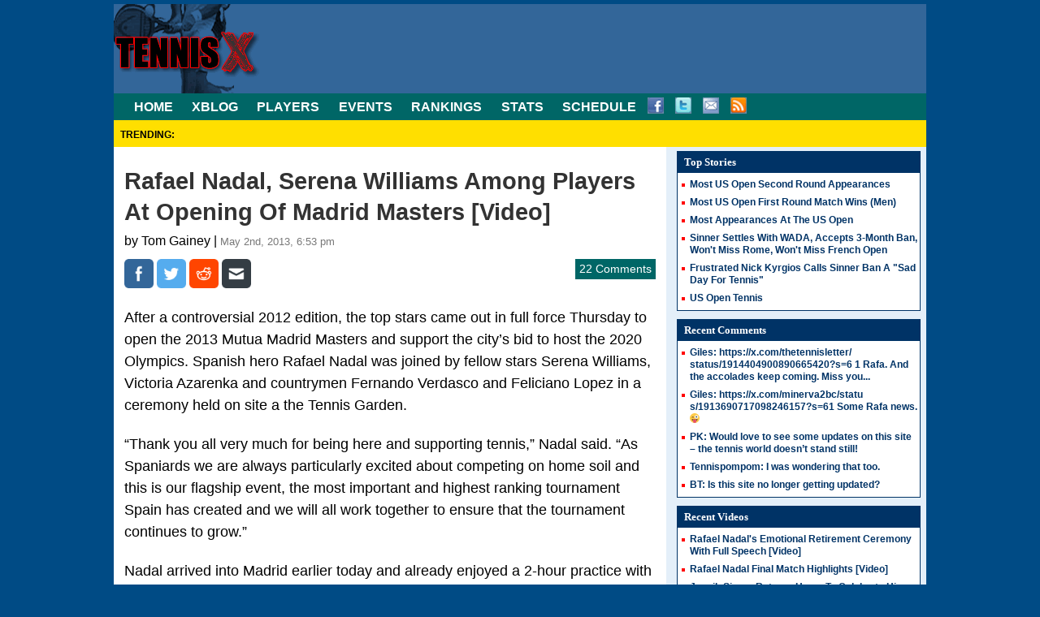

--- FILE ---
content_type: text/html; charset=UTF-8
request_url: https://www.tennis-x.com/xblog/2013-05-02/12269.php
body_size: 20046
content:
<!DOCTYPE html>
<html lang="en">
<head>
<title>Rafael Nadal, Serena Williams Among Players At Opening Of Madrid Masters [Video]</title>

<meta name="viewport" content="width=device-width, initial-scale=1.0">
<meta charset="utf-8" />
<meta name="description" content="Rafael Nadal and Serena Williams were on hand for the opening of the 2013 Madrid Masters. ">
<meta name="keywords" content="Rafael Nadal, Serena Williams Among Players At Opening Of Madrid Masters [Video]">
<meta name="author" content="Tennis-X.com">
<meta name="generator" content="WordPress 5.0.22" /> <!-- leave this for stats -->

<meta property="og:locale" content="en_US" />
<meta property="og:type" content="article" />
<meta property="og:title" content="Rafael Nadal, Serena Williams Among Players At Opening Of Madrid Masters [Video]" />
<meta property="og:description" content="Rafael Nadal and Serena Williams were on hand for the opening of the 2013 Madrid Masters." >
<meta property="og:url" content="https://www.tennis-x.com/xblog/2013-05-02/12269.php" >
<meta property="og:site_name" content="Tennis X News" >
<meta name="twitter:card" content="summary">
<meta name="twitter:creator" content="@tennisx">
<meta name="twitter:url" content="https://www.tennis-x.com/xblog/2013-05-02/12269.php">
<meta name="twitter:title" content="Rafael Nadal, Serena Williams Among Players At Opening Of Madrid Masters [Video]">
<meta name="twitter:description" content="Rafael Nadal and Serena Williams were on hand for the opening of the 2013 Madrid Masters.">
<meta name="twitter:image" content="https://www.tennis-x.com/images/xlogo16mob.gif" >
<meta property="twitter:site" content="@tennisx" > 
 

<link rel="alternate" type="application/rss+xml" title="RSS 2.0" href="https://www.tennis-x.com/xblog/feed" />
<link rel="alternate" type="text/xml" title="RSS .92" href="https://www.tennis-x.com/xblog/feed/rss" />
<link rel="alternate" type="application/atom+xml" title="Atom 0.3" href="https://www.tennis-x.com/xblog/feed/atom" />
<link rel="pingback" href="https://www.tennis-x.com/xblog/xmlrpc.php" />



<link rel='dns-prefetch' href='//s.w.org' />
<link rel="alternate" type="application/rss+xml" title="The Dysfunctional Tennis Blog &raquo; Rafael Nadal, Serena Williams Among Players At Opening Of Madrid Masters [Video] Comments Feed" href="https://www.tennis-x.com/xblog/2013-05-02/12269.php/feed" />
		<script type="text/javascript">
			window._wpemojiSettings = {"baseUrl":"https:\/\/s.w.org\/images\/core\/emoji\/11\/72x72\/","ext":".png","svgUrl":"https:\/\/s.w.org\/images\/core\/emoji\/11\/svg\/","svgExt":".svg","source":{"concatemoji":"https:\/\/www.tennis-x.com\/xblog\/wp-includes\/js\/wp-emoji-release.min.js?ver=5.0.22"}};
			!function(e,a,t){var n,r,o,i=a.createElement("canvas"),p=i.getContext&&i.getContext("2d");function s(e,t){var a=String.fromCharCode;p.clearRect(0,0,i.width,i.height),p.fillText(a.apply(this,e),0,0);e=i.toDataURL();return p.clearRect(0,0,i.width,i.height),p.fillText(a.apply(this,t),0,0),e===i.toDataURL()}function c(e){var t=a.createElement("script");t.src=e,t.defer=t.type="text/javascript",a.getElementsByTagName("head")[0].appendChild(t)}for(o=Array("flag","emoji"),t.supports={everything:!0,everythingExceptFlag:!0},r=0;r<o.length;r++)t.supports[o[r]]=function(e){if(!p||!p.fillText)return!1;switch(p.textBaseline="top",p.font="600 32px Arial",e){case"flag":return s([55356,56826,55356,56819],[55356,56826,8203,55356,56819])?!1:!s([55356,57332,56128,56423,56128,56418,56128,56421,56128,56430,56128,56423,56128,56447],[55356,57332,8203,56128,56423,8203,56128,56418,8203,56128,56421,8203,56128,56430,8203,56128,56423,8203,56128,56447]);case"emoji":return!s([55358,56760,9792,65039],[55358,56760,8203,9792,65039])}return!1}(o[r]),t.supports.everything=t.supports.everything&&t.supports[o[r]],"flag"!==o[r]&&(t.supports.everythingExceptFlag=t.supports.everythingExceptFlag&&t.supports[o[r]]);t.supports.everythingExceptFlag=t.supports.everythingExceptFlag&&!t.supports.flag,t.DOMReady=!1,t.readyCallback=function(){t.DOMReady=!0},t.supports.everything||(n=function(){t.readyCallback()},a.addEventListener?(a.addEventListener("DOMContentLoaded",n,!1),e.addEventListener("load",n,!1)):(e.attachEvent("onload",n),a.attachEvent("onreadystatechange",function(){"complete"===a.readyState&&t.readyCallback()})),(n=t.source||{}).concatemoji?c(n.concatemoji):n.wpemoji&&n.twemoji&&(c(n.twemoji),c(n.wpemoji)))}(window,document,window._wpemojiSettings);
		</script>
		<style type="text/css">
img.wp-smiley,
img.emoji {
	display: inline !important;
	border: none !important;
	box-shadow: none !important;
	height: 1em !important;
	width: 1em !important;
	margin: 0 .07em !important;
	vertical-align: -0.1em !important;
	background: none !important;
	padding: 0 !important;
}
</style>
<link rel='stylesheet' id='wp-block-library-css'  href='https://www.tennis-x.com/xblog/wp-includes/css/dist/block-library/style.min.css?ver=5.0.22' type='text/css' media='all' />
<link rel='https://api.w.org/' href='https://www.tennis-x.com/xblog/wp-json/' />
<link rel="EditURI" type="application/rsd+xml" title="RSD" href="https://www.tennis-x.com/xblog/xmlrpc.php?rsd" />
<link rel="wlwmanifest" type="application/wlwmanifest+xml" href="https://www.tennis-x.com/xblog/wp-includes/wlwmanifest.xml" /> 
<link rel='prev' title='Grigor Dimitrov: I Want People To Stop Comparing Me To Roger Federer [Video]' href='https://www.tennis-x.com/xblog/2013-05-02/12266.php' />
<link rel='next' title='ATP CEO Brad Drewett Has Passed Away' href='https://www.tennis-x.com/xblog/2013-05-03/12271.php' />
<meta name="generator" content="WordPress 5.0.22" />
<link rel="canonical" href="https://www.tennis-x.com/xblog/2013-05-02/12269.php" />
<link rel='shortlink' href='https://www.tennis-x.com/xblog/?p=12269' />
<link rel="alternate" type="application/json+oembed" href="https://www.tennis-x.com/xblog/wp-json/oembed/1.0/embed?url=https%3A%2F%2Fwww.tennis-x.com%2Fxblog%2F2013-05-02%2F12269.php" />
<link rel="alternate" type="text/xml+oembed" href="https://www.tennis-x.com/xblog/wp-json/oembed/1.0/embed?url=https%3A%2F%2Fwww.tennis-x.com%2Fxblog%2F2013-05-02%2F12269.php&#038;format=xml" />

<!-- Schema & Structured Data For WP v1.13 - -->
<script type="application/ld+json" class="saswp-schema-markup-output">
[{"@context":"https://schema.org/","@type":"NewsArticle","@id":"https://www.tennis-x.com/xblog/2013-05-02/12269.php#newsarticle","url":"https://www.tennis-x.com/xblog/2013-05-02/12269.php","headline":"Rafael Nadal, Serena Williams Among Players At Opening Of Madrid Masters [Video]","mainEntityOfPage":"https://www.tennis-x.com/xblog/2013-05-02/12269.php","datePublished":"2013-05-02T18:53:45+00:00","dateModified":"2013-05-02T18:53:45+00:00","description":"Rafael Nadal and Serena Williams were on hand for the opening of the 2013 Madrid Masters.","articleSection":"Madrid","articleBody":{"_edit_last":["1"],"_edit_lock":["1367535610:1"]},"keywords":"Rafael Nadal, Serena Williams, ","name":"Rafael Nadal, Serena Williams Among Players At Opening Of Madrid Masters [Video]","thumbnailUrl":"","wordCount":"173","timeRequired":"PT46S","mainEntity":{"@type":"WebPage","@id":"https://www.tennis-x.com/xblog/2013-05-02/12269.php"},"author":{"@type":"Person","name":"Tom Gainey","url":"https://www.tennis-x.com/xblog/author/tgainey","sameAs":["http://www.tennis-x.com"],"image":{"@type":"ImageObject","url":"https://secure.gravatar.com/avatar/2da09ff2ce2373720a3340d05d5a71b7?s=96&d=mm&r=g","height":96,"width":96}},"editor":{"@type":"Person","name":"Tom Gainey","url":"https://www.tennis-x.com/xblog/author/tgainey","sameAs":["http://www.tennis-x.com"],"image":{"@type":"ImageObject","url":"https://secure.gravatar.com/avatar/2da09ff2ce2373720a3340d05d5a71b7?s=96&d=mm&r=g","height":96,"width":96}},"publisher":{"@type":"Organization","name":"Tennis-X","url":"https://www.tennis-x.com/xblog"}}]
</script>


<meta name='robots' content='max-image-preview:large, max-snippet:-1, max-video-preview:-1' />
<link rel="stylesheet" href="https://www.tennis-x.com/styles/txnewmob.css?v=124" type="text/css">
</head>
<body>
<div id="container">
<!-- header -->
<header id="newheader">
  <div id="txlogo"><a href="https://www.tennis-x.com" class="logooutline"
><img src="https://www.tennis-x.com/images/xlogo16mob.gif" alt="Xtreme Tennis News" class="newlogoclass"></a></div>
  <div id="toppagead14">
   <script ><!--
	e9 = new Object();
    e9.size = "728x90";
//--></script>
<script  src="//tags.expo9.exponential.com/tags/ExtremeTennisNews/ROS/tags.js"></script>
  </div>
</header>
<!-- Navigation -->
<nav >
  <ul class="navbar">
    <li><a href="https://www.tennis-x.com"  title="Tennis News at Tennis-X.com" >HOME</a></li>
    <li><a href="https://www.tennis-x.com/xblog/"  >XBLOG</a></li>
    <li><a href="https://www.tennis-x.com/players.php"  title="Player Information" >PLAYERS</a></li>
    <li><a href="https://www.tennis-x.com/events.php" title="Event Information">EVENTS</a></li>
    <li><a href="https://www.tennis-x.com/rankings.php"  title="Tennis Rankings" >RANKINGS</a></li>
    <li><a href="https://www.tennis-x.com/data.php" title="Tennis Stats Data" >STATS</a></li>
    <li><a href="https://www.tennis-x.com/schedule.php"  title="Schedule" >SCHEDULE</a></li>
    <li class="sociallist">
      <ul id="xsocial">
        <li><a href="https://www.facebook.com/tennisx" id="nfb"></a></li>
        <li><a href="https://twitter.com/tennisx" id="ntw"></a></li>
        <li><a href="https://feedburner.google.com/fb/a/mailverify?uri=tennisx&loc=en_US" id="nemail"></a></li>
        <li><a href="https://feeds.feedburner.com/tennisx" id="nrss"></a></li>
      </ul>
    </li>
  </ul>
</nav>
<div id='trendsbar'><ul id='trendslist'><li id='firsttrend' style='padding-right:5px'>TRENDING:</li></ul></div>  <!-- Main Content area -->
  <div class="middlebg">

  <div id="maincontent">
   

<div id="content" class="narrowcolumn">
		
	
	
	

	<div class="post" id="post-12269">

		<h1 id="blogposttitle">Rafael Nadal, Serena Williams Among Players At Opening Of Madrid Masters [Video]</h1>
		
		<div class="thepostauthor">by Tom Gainey  | <span class="thepostdate">May 2nd, 2013, 6:53 pm</span></div>
		
		<ul class="bsocial">
 
 			<li><a href="https://www.facebook.com/sharer/sharer.php?u=https://www.tennis-x.com/xblog/2013-05-02/12269.php&t=Rafael%20Nadal%2C%20Serena%20Williams%20Among%20Players%20At%20Opening%20Of%20Madrid%20Masters%20%5BVideo%5D  " target="_blank"><img src="https://www.tennis-x.com/images/social/flat_squared_facebook.png" ></a></li>
 
			 <li><a 
  href="https://twitter.com/intent/tweet?url=%0Ahttps://www.tennis-x.com/xblog/2013-05-02/12269.php&via=tennisx&text=Rafael%20Nadal%2C%20Serena%20Williams%20Among%20Players%20At%20Opening%20Of%20Madrid%20Masters%20%5BVideo%5D"  target="_blank"><img src="https://www.tennis-x.com/images/social/flat_squared_twitter.png" ></a></li>
  
 			<li><a href="https://www.reddit.com/submit?title=Rafael%20Nadal%2C%20Serena%20Williams%20Among%20Players%20At%20Opening%20Of%20Madrid%20Masters%20%5BVideo%5D&url=https://www.tennis-x.com/xblog/2013-05-02/12269.php"  target="_blank"  ><img src="https://www.tennis-x.com/images/social/flat_squared_reddit.png"></a></li>
			
			
			<li><a href="mailto:?subject=Tennis%20News&amp;body=I%20wanted%20to%20share%20this%20from%20Tennis-X.com:%0D%0Ahttps://www.tennis-x.com/xblog/2013-05-02/12269.php"   target="_blank" ><img src="https://www.tennis-x.com/images/social/flat_squared_email.png"></a></li>
			
			




<li class="hcommentnumber">22 Comments</li></ul>
	
		<div class="entrytext">
			<p>After a controversial 2012 edition, the top stars came out in full force Thursday to open the 2013 Mutua Madrid Masters and support the city&#8217;s bid to host the 2020 Olympics. Spanish hero Rafael Nadal was joined by fellow stars Serena Williams, Victoria Azarenka and countrymen Fernando Verdasco and Feliciano Lopez in a ceremony held on site a the Tennis Garden.</p>
<p>&#8220;Thank you all very much for being here and supporting tennis,&#8221; Nadal said. &#8220;As Spaniards we are always particularly excited about competing on home soil and this is our flagship event, the most important and highest ranking tournament Spain has created and we will all work together to ensure that the tournament continues to grow.&#8221;</p>
<p>Nadal arrived into Madrid earlier today and already enjoyed a 2-hour practice with Kevin Anderson on the new red clay &#8211; changed from blue. Rafa has twice won the title but lost last year to <a href="http://www.tennis-x.com/xblog/2012-05-10/9512.php">Verdasco on the slick blue dirt</a>.</p><div class='code-block code-block-1' style='margin: 8px 0; clear: both;'>
<script async src="https://pagead2.googlesyndication.com/pagead/js/adsbygoogle.js?client=ca-pub-0831061926577484"
     crossorigin="anonymous"></script>
<ins class="adsbygoogle"
     style="display:block; text-align:center;"
     data-ad-layout="in-article"
     data-ad-format="fluid"
     data-ad-client="ca-pub-0831061926577484"
     data-ad-slot="2582975230"></ins>
<script>
     (adsbygoogle = window.adsbygoogle || []).push({});
</script><br></div>

<p>The men/women event begins this weekend. The draws will be released on Friday.</p>
<p><iframe width="420" height="315" src="http://www.youtube.com/embed/05-dAqEYmF0" frameborder="0" allowfullscreen></iframe></p>
<!-- AI CONTENT END 1 -->
	        <br>
			
			<strong>You Might Like:</strong><br><a href="https://www.tennis-x.com/xblog/2013-05-03/12276.php" rel="bookmark" title="Permanent Link: Serena Williams Leads Insanely Tough Field at WTA Madrid">Serena Williams Leads Insanely Tough Field at WTA Madrid</a><br><a href="https://www.tennis-x.com/xblog/2016-04-06/22489.php" rel="bookmark" title="Permanent Link: Serena Williams Gives Lesson On How To Twerk [Video]">Serena Williams Gives Lesson On How To Twerk [Video]</a><br><a href="https://www.tennis-x.com/xblog/2018-05-03/28220.php" rel="bookmark" title="Permanent Link: Two-Time Winner Serena Williams Withdraws From Madrid">Two-Time Winner Serena Williams Withdraws From Madrid</a><br><a href="https://www.tennis-x.com/xblog/2014-09-23/17148.php" rel="bookmark" title="Permanent Link: Serena Williams Hospitalized After Retiring With A Viral Illness In Wuhan [Video]">Serena Williams Hospitalized After Retiring With A Viral Illness In Wuhan [Video]</a><br><a href="https://www.tennis-x.com/xblog/2024-05-16/37820.php" rel="bookmark" title="Permanent Link: Swiatek Beats Gauff, Sabalenka Stops Collins, Rivalry Resumes In Rome Masters Final">Swiatek Beats Gauff, Sabalenka Stops Collins, Rivalry Resumes In Rome Masters Final</a><br><br>
			
			<div class="newpostmetadata">
				Read more stories about: <a href="https://www.tennis-x.com/xblog/category/madrid" rel="category tag">Madrid</a><br /> 		
							</div>
			
				<div class="binfobox">
				<div class="fline">Don't miss any tennis action, stay connected with Tennis-X</div>
				
				<div class="formblog">
					<div class="sbuttons">
						 <div class="fb-like" data-href="https://www.facebook.com/tennisx" data-width="100" data-layout="button_count" data-show-faces="false" data-send="false"></div><br />
						 <a href="https://twitter.com/tennisx" class="twitter-follow-button" data-show-count="true" data-lang="en">Follow @tennisx</a>
<script>!function(d,s,id){var js,fjs=d.getElementsByTagName(s)[0];if(!d.getElementById(id)){js=d.createElement(s);js.id=id;js.src="//platform.twitter.com/widgets.js";fjs.parentNode.insertBefore(js,fjs);}}(document,"script","twitter-wjs");</script>
					</div>
					
					<div class="bmailer">
<form style="border:0px;padding:3px;" action="https://feedburner.google.com/fb/a/mailverify" method="post" target="popupwindow" onsubmit="window.open('https://feedburner.google.com/fb/a/mailverify?uri=tennisx', 'popupwindow', 'scrollbars=yes,width=550,height=520');return true">
  <strong>Get the FREE TX daily newsletter</strong>
<input type="text" value="Enter your email" name="email" id="email"
 onblur="if (this.value == '') {this.value = 'Enter your email';}"
 onfocus="if (this.value == 'Enter your email address') {this.value = '';}" style="width:130px;padding:3px;"/>
<input type="hidden" value="tennisx" name="uri"/><input type="hidden" name="loc" value="en_US"/><input type="submit" value="Subscribe Now" style="padding-left:10px;" /></form>
					</div>
				</div>
			</div>
			
			<div class="navigation">
	<br /><span class="alignleft">&laquo; <a href="https://www.tennis-x.com/xblog/2013-05-02/12266.php" rel="prev">Previous Post</a></span>
	<span class="alignright"><a href="https://www.tennis-x.com/xblog/2013-05-03/12271.php" rel="next">Next Post</a> &raquo;</span>
	<br /></div>
		</div>
	</div>

	
<!-- You can start editing here. -->


	<br /><div class="thecommenttitle">22 Comments for Rafael Nadal, Serena Williams Among Players At Opening Of Madrid Masters [Video]</div> 
	
<div class="entrytext">


	
		<div class="regularcomment" id="comment-446710">
			<br /><strong>Wog boy </strong>Says:
				

						<p></p>
			<p>@0:22<br />
 Look at the way Serena looks at Raonic, hmmm;)</p>
         	<p class="postmetadata"><a href="#comment-446710" title=""> May 2nd, 2013 at 7:09 pm</a></p>
		</div>

	 


	
		<div class="regularcomment" id="comment-446714">
			<br /><strong>jeff </strong>Says:
				

						<p></p>
			<p>Awww Serena, you&#8217;re looking hot n sexy ;)</p>
         	<p class="postmetadata"><a href="#comment-446714" title=""> May 2nd, 2013 at 7:23 pm</a></p>
		</div>

	 


	
		<div class="regularcomment" id="comment-446716">
			<br /><strong>Wog boy </strong>Says:
				

						<p></p>
			<p>^^ Agree</p>
         	<p class="postmetadata"><a href="#comment-446716" title=""> May 2nd, 2013 at 7:40 pm</a></p>
		</div>

	 


	
		<div class="regularcomment" id="comment-446745">
			<br /><strong>Michael </strong>Says:
				

						<p></p>
			<p>Nadal seems happy with Madrid and the reason may be that it is not Blue Clay.</p>
         	<p class="postmetadata"><a href="#comment-446745" title=""> May 3rd, 2013 at 1:17 am</a></p>
		</div>

	 


	
		<div class="regularcomment" id="comment-446771">
			<br /><strong>Humble Rafa </strong>Says:
				

						<p></p>
			<p>Look at the way Serena looks at Raonic, hmmm;)<br />
&#8212;<br />
Hmm. She is thinking I need to put him on list. #1123.  My mail man is #1012.</p>
         	<p class="postmetadata"><a href="#comment-446771" title=""> May 3rd, 2013 at 3:36 am</a></p>
		</div>

	 


	
		<div class="regularcomment" id="comment-446790">
			<br /><strong>Humble Rafa </strong>Says:
				

						<p></p>
			<p>Nadal seems happy with Madrid<br />
&#8212;<br />
I still hate Tiriac&#8217;s mustache.</p>
         	<p class="postmetadata"><a href="#comment-446790" title=""> May 3rd, 2013 at 5:22 am</a></p>
		</div>

	 


	
		<div class="regularcomment" id="comment-446823">
			<br /><strong>the DA </strong>Says:
				

						<p></p>
			<p>Delpo has pulled out of Madrid with a virus.  Hope it&#8217;s not too serious.  </p>
<p>Wish they&#8217;d hurry up with the draw.  Took ages for the women&#8217;s side.</p>
         	<p class="postmetadata"><a href="#comment-446823" title=""> May 3rd, 2013 at 9:50 am</a></p>
		</div>

	 


	
		<div class="regularcomment" id="comment-446827">
			<br /><strong>nadalista </strong>Says:
				

						<p></p>
			<p>Just saw this on Rafa&#8217;s Facebook page:</p>
<p><a href="https://www.facebook.com/Nadal/posts/10151483992911026" rel="nofollow">https://www.facebook.com/Nadal/posts/10151483992911026</a></p>
<p>&#8220;A very sad for the World of Sports and tennis in particular. Our president Brad has passed away. Rest in peace.&#8221;</p>
<p>Bummer, RIP Mr. Drewett.</p>
         	<p class="postmetadata"><a href="#comment-446827" title=""> May 3rd, 2013 at 11:14 am</a></p>
		</div>

	 


	
		<div class="regularcomment" id="comment-446828">
			<br /><strong>nadalista </strong>Says:
				

						<p></p>
			<p>RT @delpotrojuan: &#8220;Día muy triste para el deporte y el tenis por el fallecimiento de Brad Drewett, presidente de la ATP. Que en paz descanses.&#8221;</p>
         	<p class="postmetadata"><a href="#comment-446828" title=""> May 3rd, 2013 at 11:17 am</a></p>
		</div>

	 


	
		<div class="regularcomment" id="comment-446837">
			<br /><strong>the DA </strong>Says:
				

						<p></p>
			<p>Draw is underway.  So far (if TPN is to be believed) it&#8217;s:</p>
<p>Djokovic, Murray, Berdych in one half.  Nadal, Ferrer &amp; Federer in the other.</p>
         	<p class="postmetadata"><a href="#comment-446837" title=""> May 3rd, 2013 at 12:51 pm</a></p>
		</div>

	 


	
		<div class="regularcomment" id="comment-446838">
			<br /><strong>the DA </strong>Says:
				

						<p></p>
			<p>Projected last 16 are:</p>
<p>Djokovic-Wawrinka, Raonic-Tsonga, Murray-Simon, Tipsarevic-Berdych, Nadal-Almagro, Haas-Ferrer, Gasquet-Cilic, Federer-Nishikori.</p>
         	<p class="postmetadata"><a href="#comment-446838" title=""> May 3rd, 2013 at 12:53 pm</a></p>
		</div>

	 


	
		<div class="regularcomment" id="comment-446843">
			<br /><strong>the DA </strong>Says:
				

						<p></p>
			<p>Potential juicy 2nd rnds: Djokovic-Dimitrov, Federer-Tomic.  Nadal-Paire will be interesting just to see what Benoit does as he goes down.</p>
         	<p class="postmetadata"><a href="#comment-446843" title=""> May 3rd, 2013 at 1:27 pm</a></p>
		</div>

	 


	
		<div class="regularcomment" id="comment-446849">
			<br /><strong>Giles </strong>Says:
				

						<p></p>
			<p>Rafa just beat Paire in Barcelona.</p>
         	<p class="postmetadata"><a href="#comment-446849" title=""> May 3rd, 2013 at 1:44 pm</a></p>
		</div>

	 


	
		<div class="regularcomment" id="comment-446850">
			<br /><strong>the DA </strong>Says:
				

						<p></p>
			<p>^ hence the &#8220;as he goes down&#8221;.</p>
         	<p class="postmetadata"><a href="#comment-446850" title=""> May 3rd, 2013 at 1:48 pm</a></p>
		</div>

	 


	
		<div class="regularcomment" id="comment-446852">
			<br /><strong>Giles </strong>Says:
				

						<p></p>
			<p>^^ Lol. Ok.</p>
         	<p class="postmetadata"><a href="#comment-446852" title=""> May 3rd, 2013 at 1:54 pm</a></p>
		</div>

	 


	
		<div class="regularcomment" id="comment-446853">
			<br /><strong>Sirius </strong>Says:
				

						<p></p>
			<p>Nadal and djokovic aren&#8217;t on the same half. Hmmmm&#8230;.. Finally I&#8217;m starting to believe that the draws are rigged ;)</p>
         	<p class="postmetadata"><a href="#comment-446853" title=""> May 3rd, 2013 at 1:56 pm</a></p>
		</div>

	 


	
		<div class="regularcomment" id="comment-446855">
			<br /><strong>Kimberly </strong>Says:
				

						<p></p>
			<p>who does nadal have in the quarters, fed or ferrer</p>
         	<p class="postmetadata"><a href="#comment-446855" title=""> May 3rd, 2013 at 2:06 pm</a></p>
		</div>

	 


	
		<div class="regularcomment" id="comment-446856">
			<br /><strong>Kimberly </strong>Says:
				

						<p></p>
			<p>Skeezers &#8220;lowly warriors&#8221; won their series and made it to the second round of the playoffs. They will need to bring it next round to have any chance though: San Antonio spurs!</p>
         	<p class="postmetadata"><a href="#comment-446856" title=""> May 3rd, 2013 at 2:08 pm</a></p>
		</div>

	 


	
		<div class="regularcomment" id="comment-446858">
			<br /><strong>Giles </strong>Says:
				

						<p></p>
			<p>^^Ferrer in the quarters.</p>
         	<p class="postmetadata"><a href="#comment-446858" title=""> May 3rd, 2013 at 2:13 pm</a></p>
		</div>

	 


	
		<div class="regularcomment" id="comment-446859">
			<br /><strong>skeezer </strong>Says:
				

						<p></p>
			<p>Kimberly,</p>
<p>YES! However, now they are playing against the Big Boys. Hope they can take a game&#8230;..</p>
         	<p class="postmetadata"><a href="#comment-446859" title=""> May 3rd, 2013 at 2:44 pm</a></p>
		</div>

	 


	
		<div class="regularcomment" id="comment-446884">
			<br /><strong>Steve 27 </strong>Says:
				

						<p></p>
			<p>Finally I’m starting to believe that the draws are rigged ;)</p>
<p>What a clever person!<br />
ATP need $ and Nadal Djokovic is the classic of our time. Tomorrow, who knows, maybe Dimitrov Raonic, Lol</p>
         	<p class="postmetadata"><a href="#comment-446884" title=""> May 3rd, 2013 at 4:37 pm</a></p>
		</div>

	 


	
		<div class="regularcomment" id="comment-447093">
			<br /><strong>Humble Rafa </strong>Says:
				

						<p></p>
			<p>Nadal Djokovic is the classic of our time<br />
&#8212;<br />
I prefer the other &#8220;rivarlry &#8211; &#8220;Naderer&#8221;</p>
         	<p class="postmetadata"><a href="#comment-447093" title=""> May 4th, 2013 at 11:57 pm</a></p>
		</div>

	 


	
</div>

 

 

 <div class="entrytext">

<strong>Top story:</strong> <a href='https://www.tennis-x.com/xblog/2025-08-26/38481.php'>Most US Open Second Round Appearances</a> </div>
 
 
		
</div>

<div id="fb-root"></div>
<script>(function(d, s, id) {
  var js, fjs = d.getElementsByTagName(s)[0];
  if (d.getElementById(id)) return;
  js = d.createElement(s); js.id = id;
  js.src = "//connect.facebook.net/en_US/all.js#xfbml=1";
  fjs.parentNode.insertBefore(js, fjs);
}(document, 'script', 'facebook-jssdk'));</script> <!-- end content div -->

   <div class="mediumboxad" style="overflow-y: auto;">
      <br><script async src="https://pagead2.googlesyndication.com/pagead/js/adsbygoogle.js?client=ca-pub-0831061926577484"
     crossorigin="anonymous"></script>
<ins class="adsbygoogle"
     style="display:block"
     data-ad-format="autorelaxed"
     data-ad-client="ca-pub-0831061926577484"
     data-ad-slot="3925629455"></ins>
<script>
     (adsbygoogle = window.adsbygoogle || []).push({});
</script>    </div>
  </div>
  <!-- Sidebar -->
  <aside  id="sidebar">
    <div class="therightside">

	 <div class="colboxwide">
		<ul class="collist">
		<li class="arheadnew">Top Stories</li><li class='link'><a href='https://www.tennis-x.com/xblog/2025-08-26/38481.php'>Most US Open Second Round Appearances</a></li>
			<li class='link'><a href='https://www.tennis-x.com/xblog/2025-08-25/38478.php'>Most US Open First Round Match Wins (Men)</a></li>
			<li class='link'><a href='https://www.tennis-x.com/xblog/2025-08-24/38460.php'>Most Appearances At The US Open</a></li>
			<li class='link'><a href='https://www.tennis-x.com/xblog/2025-02-15/38442.php'>Sinner Settles With WADA, Accepts 3-Month Ban, Won't Miss Rome, Won't Miss French Open</a></li>
			<li class='link'><a href='https://www.tennis-x.com/xblog/2025-02-15/38450.php'>Frustrated Nick Kyrgios Calls Sinner Ban A "Sad Day For Tennis"</a></li>
			<li class='link'><a href='https://www.tennis-x.com/tournaments/usopen.shtml'>US Open Tennis</a></li>		</ul></div>	

<div id="rightsideadnew">
			<script type="text/javascript"><!--
	e9 = new Object();
    e9.size = "300x250,300x600";
//--></script>
<script type="text/javascript" src="//tags.expo9.exponential.com/tags/ExtremeTennisNews/ROS/tags.js"></script>
	
	<!-- END AD TAG -->
	</div>

	 <div class="colboxwide">
	<ul class="collist">
			<li class="quickhead">Recent Comments</li>
				<li class="link"><a href="https://www.tennis-x.com/xblog/2025-02-15/38442.php#comment-785198" title="Sinner Settles With WADA, Accepts 3-Month Ban, Won&#8217;t Miss Rome, Won&#8217;t Miss French Open, February 15, 2025">Giles</a>: https://x.com/thetennisletter/ status/1914404900890665420?s=6 1 Rafa. And the accolades keep coming. Miss you...</li>
	<li class="link"><a href="https://www.tennis-x.com/xblog/2025-02-15/38442.php#comment-785197" title="Sinner Settles With WADA, Accepts 3-Month Ban, Won&#8217;t Miss Rome, Won&#8217;t Miss French Open, February 15, 2025">Giles</a>: https://x.com/minerva2bc/statu s/1913690717098246157?s=61 Some Rafa news. 😜</li>
	<li class="link"><a href="https://www.tennis-x.com/xblog/2025-02-15/38442.php#comment-785196" title="Sinner Settles With WADA, Accepts 3-Month Ban, Won&#8217;t Miss Rome, Won&#8217;t Miss French Open, February 15, 2025">PK</a>: Would love to see some updates on this site &#8211; the tennis world doesn&#8217;t stand still!</li>
	<li class="link"><a href="https://www.tennis-x.com/xblog/2025-02-15/38442.php#comment-785195" title="Sinner Settles With WADA, Accepts 3-Month Ban, Won&#8217;t Miss Rome, Won&#8217;t Miss French Open, February 15, 2025">Tennispompom</a>: I was wondering that too.</li>
	<li class="link"><a href="https://www.tennis-x.com/xblog/2025-02-15/38442.php#comment-785194" title="Sinner Settles With WADA, Accepts 3-Month Ban, Won&#8217;t Miss Rome, Won&#8217;t Miss French Open, February 15, 2025">BT</a>: Is this site no longer getting updated?</li>
	</ul></div>	
	<div class="colboxwide">
					<ul class="collist">
						<li class="quickhead">Recent Videos</li><li class=link><a href ='https://www.tennis-x.com/xblog/2024-11-20/38384.php'>Rafael Nadal's Emotional Retirement Ceremony With Full Speech [Video] </a></li><li class=link><a href ='https://www.tennis-x.com/xblog/2024-11-20/38382.php'>Rafael Nadal Final Match Highlights [Video] </a></li><li class=link><a href ='https://www.tennis-x.com/xblog/2024-06-19/38041.php'>Jannik Sinner Returns Home To Celebrate His No. 1 Ranking [Video] </a></li><li class=link><a href ='https://www.tennis-x.com/xblog/2024-06-15/38031.php'>Less Than 2 Weeks After Knee Surgery, Novak Djokovic Is Already Training; Wimbledon? </a></li><li class=link><a href ='https://www.tennis-x.com/xblog/2024-06-06/37994.php'>Roger Federer Announces Zendaya Is With On </a></li><li class=link><a href ='https://www.tennis-x.com/xblog/2024-06-03/37954.php'>Novak Djokovic's Right Knee Might Force Him Out Of The French Open </a></li></ul></div><table class=rankbox cellspacing=0 cellpadding=2 ><tbody><tr class=rankboxhead><td colspan=4 style="vertical-align:middle;">Rankings</td></tr><tr class="rankhead"><td colspan=2><strong>ATP</strong> - Nov 24</td>
      <td colspan="2"><strong>WTA</strong> - Nov 24</td>
      </tr><tr class=rankentry ><td class=rankpos>1 </td><td class=rankname><a href='https://www.tennis-x.com/playernews/Carlos-Alcaraz.php' >Carlos Alcaraz</a></td><td class=rankpos>1 </td><td class=rankname><a href='https://www.tennis-x.com/playernews/Aryna-Sabalenka.php' >Aryna Sabalenka</a></td></tr><tr class=rankentry ><td class=rankpos>2 </td><td class=rankname><a href='https://www.tennis-x.com/playernews/Jannik-Sinner.php' >Jannik Sinner</a></td><td class=rankpos>2 </td><td class=rankname><a href='https://www.tennis-x.com/playernews/Iga-Swiatek.php' >Iga Swiatek</a></td></tr><tr class=rankentry ><td class=rankpos>3 </td><td class=rankname><a href='https://www.tennis-x.com/playernews/Alexander-Zverev.php' >Alexander Zverev</a></td><td class=rankpos>3 </td><td class=rankname><a href='https://www.tennis-x.com/playernews/Coco-Gauff.php' >Coco Gauff</a></td></tr><tr class=rankentry ><td class=rankpos>4 </td><td class=rankname><a href='https://www.tennis-x.com/playernews/Novak-Djokovic.php' >Novak Djokovic</a></td><td class=rankpos>4 </td><td class=rankname><a href='https://www.tennis-x.com/playernews/Amanda-Anisimova.php' >Amanda Anisimova</a></td></tr><tr class=rankentry ><td class=rankpos>5 </td><td class=rankname><a href='https://www.tennis-x.com/playernews/Felix-Auger-Aliassime.php' >Felix Auger-Aliassime</a></td><td class=rankpos>5 </td><td class=rankname><a href='https://www.tennis-x.com/playernews/Elena-Rybakina.php' >Elena Rybakina</a></td></tr><tr class=rankentry ><td class=rankpos>6 </td><td class=rankname><a href='https://www.tennis-x.com/playernews/Taylor-Fritz.php' >Taylor Fritz</a></td><td class=rankpos>6 </td><td class=rankname><a href='https://www.tennis-x.com/playernews/Jessica-Pegula.php' >Jessica Pegula</a></td></tr><tr class=rankentry ><td class=rankpos>7 </td><td class=rankname><a href='https://www.tennis-x.com/playernews/Alex-De-Minaur.php' >Alex De Minaur</a></td><td class=rankpos>7 </td><td class=rankname><a href='https://www.tennis-x.com/playernews/Madison-Keys.php' >Madison Keys</a></td></tr><tr class=rankentry ><td class=rankpos>8 </td><td class=rankname><a href='https://www.tennis-x.com/playernews/Lorenzo-Musetti.php' >Lorenzo Musetti</a></td><td class=rankpos>8 </td><td class=rankname><a href='https://www.tennis-x.com/playernews/Jasmine-Paolini.php' >Jasmine Paolini</a></td></tr><tr class=rankentry ><td class=rankpos>9 </td><td class=rankname><a href='https://www.tennis-x.com/playernews/Ben-Shelton.php' >Ben Shelton</a></td><td class=rankpos>9 </td><td class=rankname><a href='https://www.tennis-x.com/playernews/Mirra-Andreeva.php' >Mirra Andreeva</a></td></tr><tr class=rankentry ><td class=rankpos>10 </td><td class=rankname><a href='https://www.tennis-x.com/playernews/Jack-Draper.php' >Jack Draper</a></td><td class=rankpos>10 </td><td class=rankname><a href='https://www.tennis-x.com/playernews/Ekaterina-Alexandrova.php' >Ekaterina Alexandrova</a></td></tr></tbody>
</table><div class="colboxwide">
	<ul class="collist" style="background-color:#FFFF99">
			<li class="quickhead">Follow Tennis-X</li>
			<li class=twlink><a href ='https://twitter.com/tennisx'>Follow us on Twitter </a></li>
			<li class=fblink><a href ='https://www.facebook.com/tennisx'>Like us on Facebook </a></li>
			<li class=emlink><a href ='https://feedburner.google.com/fb/a/mailverify?uri=tennisx&loc=en_US'>Subscribe to our newsletter</a></li>
			<li class=rsslink><a href ='https://feeds.feedburner.com/tennisx'>Keep updated via RSS </a></li>
			</ul>
</div>	
	<div class="theleftx">
	
	 

<span class="header">Writers</span>
		<ul  class="catlistx">
		<li class="cat-item"><a href="https://www.tennis-x.com/xblog/author/sean-randall" title="View all posts filed under Sean Randall">Sean Randall</a></li>
		<li class="cat-item"><a href="https://www.tennis-x.com/xblog/author/jdavis" title="View all posts filed under Jeremy Davis">Jeremy Davis</a></li>
		<li class="cat-item"><a href="https://www.tennis-x.com/xblog/author/tgainey" title="View all posts filed under Tom Gainey">Tom Gainey</a></li>
		</ul>


<span class="header">Categories</span>
		<ul  class="catlistx">

	<li class="cat-item cat-item-18"><a href="https://www.tennis-x.com/xblog/category/australian-open" title="View all posts filed under Australian Open">Australian Open</a></li>
	<li class="cat-item cat-item-120"><a href="https://www.tennis-x.com/xblog/category/barcelona" title="View all posts filed under Barcelona">Barcelona</a></li>
	<li class="cat-item cat-item-346"><a href="https://www.tennis-x.com/xblog/category/beijing" title="View all posts filed under beijing">beijing</a></li>
	
	<li class="cat-item cat-item-657"><a href="https://www.tennis-x.com/xblog/category/books" title="View all posts filed under Books">Books</a></li>
	<li class="cat-item cat-item-321"><a href="https://www.tennis-x.com/xblog/category/canadian-open" title="View all posts filed under Canadian Open">Canadian Open</a></li>
	<li class="cat-item cat-item-334"><a href="https://www.tennis-x.com/xblog/category/cincinnati" title="View all posts filed under Cincinnati">Cincinnati</a></li>
	<li class="cat-item cat-item-31"><a href="https://www.tennis-x.com/xblog/category/clay-season" title="View all posts filed under Clay Season">Clay Season</a></li>
	<li class="cat-item cat-item-37"><a href="https://www.tennis-x.com/xblog/category/coaching" title="View all posts filed under Coaching">Coaching</a></li>

	
	<li class="cat-item cat-item-42"><a href="https://www.tennis-x.com/xblog/category/davis-cup" title="View all posts filed under Davis Cup">Davis Cup</a></li>
	<li class="cat-item cat-item-412"><a href="https://www.tennis-x.com/xblog/category/doha" title="View all posts filed under Doha">Doha</a></li>

	<li class="cat-item cat-item-103"><a href="https://www.tennis-x.com/xblog/category/dubai" title="View all posts filed under Dubai">Dubai</a></li>
	
	<li class="cat-item cat-item-106"><a href="https://www.tennis-x.com/xblog/category/fed-cup" title="View all posts filed under Fed Cup">Fed Cup</a></li>

	<li class="cat-item cat-item-32"><a href="https://www.tennis-x.com/xblog/category/french-open" title="View all posts filed under French Open">French Open</a></li>
	<li class="cat-item cat-item-43"><a href="https://www.tennis-x.com/xblog/category/gambling" title="View all posts filed under Gambling">Gambling</a></li>
	
	<li class="cat-item cat-item-242"><a href="https://www.tennis-x.com/xblog/category/grass-season" title="View all posts filed under Grass season">Grass season</a></li>


	<li class="cat-item cat-item-22"><a href="https://www.tennis-x.com/xblog/category/indian-wells" title="View all posts filed under Indian Wells">Indian Wells</a></li>
	
	<li class="cat-item cat-item-62"><a href="https://www.tennis-x.com/xblog/category/injuries" title="View all posts filed under Injuries">Injuries</a></li>
	
	
	<li class="cat-item cat-item-45"><a href="https://www.tennis-x.com/xblog/category/madrid" title="View all posts filed under Madrid">Madrid</a></li>
	

	<li class="cat-item cat-item-27"><a href="https://www.tennis-x.com/xblog/category/miami" title="View all posts filed under Miami">Miami</a></li>
	<li class="cat-item cat-item-115"><a href="https://www.tennis-x.com/xblog/category/monte-carlo" title="View all posts filed under Monte Carlo">Monte Carlo</a></li>


	<li class="cat-item cat-item-60"><a href="https://www.tennis-x.com/xblog/category/no-1-ranking" title="View all posts filed under No. 1 ranking">No. 1 ranking</a></li>
	<li class="cat-item cat-item-97"><a href="https://www.tennis-x.com/xblog/category/olympics" title="View all posts filed under Olympics">Olympics</a></li>
	<li class="cat-item cat-item-91"><a href="https://www.tennis-x.com/xblog/category/paris" title="View all posts filed under Paris">Paris</a></li>
	
	
	<li class="cat-item cat-item-243"><a href="https://www.tennis-x.com/xblog/category/queens" title="View all posts filed under Queens">Queens</a></li>
	
	<li class="cat-item cat-item-147"><a href="https://www.tennis-x.com/xblog/category/rome" title="View all posts filed under Rome">Rome</a></li>

	<li class="cat-item cat-item-647"><a href="https://www.tennis-x.com/xblog/category/shanghai" title="View all posts filed under Shanghai">Shanghai</a></li>

	
	<li class="cat-item cat-item-6"><a href="https://www.tennis-x.com/xblog/category/tv" title="View all posts filed under TV">TV</a></li>
	
	<li class="cat-item cat-item-39"><a href="https://www.tennis-x.com/xblog/category/us-open" title="View all posts filed under US Open">US Open</a></li>

	<li class="cat-item cat-item-38"><a href="https://www.tennis-x.com/xblog/category/washington" title="View all posts filed under Washington">Washington</a></li>
	
	<li class="cat-item cat-item-33"><a href="https://www.tennis-x.com/xblog/category/wimbledon" title="View all posts filed under Wimbledon">Wimbledon</a></li>
	<li class="cat-item cat-item-4"><a href="https://www.tennis-x.com/xblog/category/wta" title="View all posts filed under WTA">WTA</a></li>
	

</ul>
	 
	</div>
		 
	<div style="width:180px;float:left;">
		
		<div id="skyadnew">
		<script type="text/javascript"><!--
	e9 = new Object();
    e9.size = "160x600";
//--></script>
<script type="text/javascript" src="//tags.expo9.exponential.com/tags/ExtremeTennisNews/ROS/tags.js"></script>
	</div>
		 
	</div>
	
	 
</div>  </aside>
</div>
<!-- Navigation -->
<footer id="footer" class="clearfix">

<div class="bottommail">

    <strong>Sign up now for our daily tennis newsletter</strong>
<!-- MailerLite Universal -->
<script>
    (function(w,d,e,u,f,l,n){w[f]=w[f]||function(){(w[f].q=w[f].q||[])
    .push(arguments);},l=d.createElement(e),l.async=1,l.src=u,
    n=d.getElementsByTagName(e)[0],n.parentNode.insertBefore(l,n);})
    (window,document,'script','https://assets.mailerlite.com/js/universal.js','ml');
    ml('account', '525500');
</script>
<!-- End MailerLite Universal -->
<style type="text/css">@import url("https://assets.mlcdn.com/fonts.css?version=1690293");</style>
    <style type="text/css">
    /* LOADER */
    .ml-form-embedSubmitLoad {
      display: inline-block;
      width: 20px;
      height: 20px;
    }

    .g-recaptcha {
    transform: scale(1);
    -webkit-transform: scale(1);
    transform-origin: 0 0;
    -webkit-transform-origin: 0 0;
    height: ;
    }

    .sr-only {
      position: absolute;
      width: 1px;
      height: 1px;
      padding: 0;
      margin: -1px;
      overflow: hidden;
      clip: rect(0,0,0,0);
      border: 0;
    }

    .ml-form-embedSubmitLoad:after {
      content: " ";
      display: block;
      width: 11px;
      height: 11px;
      margin: 1px;
      border-radius: 50%;
      border: 4px solid #fff;
    border-color: #ffffff #ffffff #ffffff transparent;
    animation: ml-form-embedSubmitLoad 1.2s linear infinite;
    }
    @keyframes ml-form-embedSubmitLoad {
      0% {
      transform: rotate(0deg);
      }
      100% {
      transform: rotate(360deg);
      }
    }
      #mlb2-6577884.ml-form-embedContainer {
        box-sizing: border-box;
        display: table;
        margin: 0 auto;
        position: static;
        width: 100% !important;
      }
      #mlb2-6577884.ml-form-embedContainer h4,
      #mlb2-6577884.ml-form-embedContainer p,
      #mlb2-6577884.ml-form-embedContainer span,
      #mlb2-6577884.ml-form-embedContainer button {
        text-transform: none !important;
        letter-spacing: normal !important;
      }
      #mlb2-6577884.ml-form-embedContainer .ml-form-embedWrapper {
        
        
        border-width: 0px;
        border-color: transparent;
        border-radius: 4px;
        border-style: solid;
        box-sizing: border-box;
        display: inline-block !important;
        margin: 0;
        padding: 0;
        position: relative;
              }
      #mlb2-6577884.ml-form-embedContainer .ml-form-embedWrapper.embedPopup,
      #mlb2-6577884.ml-form-embedContainer .ml-form-embedWrapper.embedDefault { width: 390px; }
      #mlb2-6577884.ml-form-embedContainer .ml-form-embedWrapper.embedForm { max-width: 390px; width: 100%; }
      #mlb2-6577884.ml-form-embedContainer .ml-form-align-left { text-align: left; }
      #mlb2-6577884.ml-form-embedContainer .ml-form-align-center { text-align: center; }
      #mlb2-6577884.ml-form-embedContainer .ml-form-align-default { display: table-cell !important; vertical-align: middle !important; text-align: center !important; }
      #mlb2-6577884.ml-form-embedContainer .ml-form-align-right { text-align: right; }
      #mlb2-6577884.ml-form-embedContainer .ml-form-embedWrapper .ml-form-embedHeader img {
        border-top-left-radius: 4px;
        border-top-right-radius: 4px;
        height: auto;
        margin: 0 auto !important;
        max-width: 100%;
        width: undefinedpx;
      }
      #mlb2-6577884.ml-form-embedContainer .ml-form-embedWrapper .ml-form-embedBody,
      #mlb2-6577884.ml-form-embedContainer .ml-form-embedWrapper .ml-form-successBody {
        padding: 0;
      }
      #mlb2-6577884.ml-form-embedContainer .ml-form-embedWrapper .ml-form-embedBody.ml-form-embedBodyHorizontal {
        padding-bottom: 0;
      }
      #mlb2-6577884.ml-form-embedContainer .ml-form-embedWrapper .ml-form-embedBody .ml-form-embedContent,
      #mlb2-6577884.ml-form-embedContainer .ml-form-embedWrapper .ml-form-successBody .ml-form-successContent {
        text-align: left;
        margin: 0 0 20px 0;
      }
      #mlb2-6577884.ml-form-embedContainer .ml-form-embedWrapper .ml-form-embedBody .ml-form-embedContent h4,
      #mlb2-6577884.ml-form-embedContainer .ml-form-embedWrapper .ml-form-successBody .ml-form-successContent h4 {
        color: #000000;
        font-family: 'Open Sans', Arial, Helvetica, sans-serif;
        font-size: 30px;
        font-weight: 400;
        margin: 0 0 10px 0;
        text-align: left;
        word-break: break-word;
      }
      #mlb2-6577884.ml-form-embedContainer .ml-form-embedWrapper .ml-form-embedBody .ml-form-embedContent p,
      #mlb2-6577884.ml-form-embedContainer .ml-form-embedWrapper .ml-form-successBody .ml-form-successContent p {
        color: #000000;
        font-family: 'Open Sans', Arial, Helvetica, sans-serif;
        font-size: 14px;
        font-weight: 400;
        line-height: 20px;
        margin: 0 0 10px 0;
        text-align: left;
      }
      #mlb2-6577884.ml-form-embedContainer .ml-form-embedWrapper .ml-form-embedBody .ml-form-embedContent ul,
      #mlb2-6577884.ml-form-embedContainer .ml-form-embedWrapper .ml-form-embedBody .ml-form-embedContent ol,
      #mlb2-6577884.ml-form-embedContainer .ml-form-embedWrapper .ml-form-successBody .ml-form-successContent ul,
      #mlb2-6577884.ml-form-embedContainer .ml-form-embedWrapper .ml-form-successBody .ml-form-successContent ol {
        color: #000000;
        font-family: 'Open Sans', Arial, Helvetica, sans-serif;
        font-size: 14px;
      }
      #mlb2-6577884.ml-form-embedContainer .ml-form-embedWrapper .ml-form-embedBody .ml-form-embedContent ol ol,
      #mlb2-6577884.ml-form-embedContainer .ml-form-embedWrapper .ml-form-successBody .ml-form-successContent ol ol {
        list-style-type: lower-alpha;
      }
      #mlb2-6577884.ml-form-embedContainer .ml-form-embedWrapper .ml-form-embedBody .ml-form-embedContent ol ol ol,
      #mlb2-6577884.ml-form-embedContainer .ml-form-embedWrapper .ml-form-successBody .ml-form-successContent ol ol ol {
        list-style-type: lower-roman;
      }
      #mlb2-6577884.ml-form-embedContainer .ml-form-embedWrapper .ml-form-embedBody .ml-form-embedContent p a,
      #mlb2-6577884.ml-form-embedContainer .ml-form-embedWrapper .ml-form-successBody .ml-form-successContent p a {
        color: #000000;
        text-decoration: underline;
      }

      #mlb2-6577884.ml-form-embedContainer .ml-form-embedWrapper .ml-block-form .ml-field-group {
        text-align: left!important;
      }

      #mlb2-6577884.ml-form-embedContainer .ml-form-embedWrapper .ml-block-form .ml-field-group label {
        margin-bottom: 5px;
        color: #333333;
        font-size: 10px;
        font-family: 'Open Sans', Arial, Helvetica, sans-serif;
        font-weight: bold; font-style: normal; text-decoration: none;;
        display: inline-block;
        line-height: 16px;
      }
      #mlb2-6577884.ml-form-embedContainer .ml-form-embedWrapper .ml-form-embedBody .ml-form-embedContent p:last-child,
      #mlb2-6577884.ml-form-embedContainer .ml-form-embedWrapper .ml-form-successBody .ml-form-successContent p:last-child {
        margin: 0;
      }
      #mlb2-6577884.ml-form-embedContainer .ml-form-embedWrapper .ml-form-embedBody form {
        margin: 0;
        width: 100%;
      }
      #mlb2-6577884.ml-form-embedContainer .ml-form-embedWrapper .ml-form-embedBody .ml-form-formContent,
      #mlb2-6577884.ml-form-embedContainer .ml-form-embedWrapper .ml-form-embedBody .ml-form-checkboxRow {
        margin: 0 0 20px 0;
        width: 100%;
      }
      #mlb2-6577884.ml-form-embedContainer .ml-form-embedWrapper .ml-form-embedBody .ml-form-checkboxRow {
        float: left;
      }
      #mlb2-6577884.ml-form-embedContainer .ml-form-embedWrapper .ml-form-embedBody .ml-form-formContent.horozintalForm {
        margin: 0;
        padding: 0 0 0px 0;
        width: 100%;
        height: auto;
        float: left;
      }
      #mlb2-6577884.ml-form-embedContainer .ml-form-embedWrapper .ml-form-embedBody .ml-form-fieldRow {
        margin: 0 0 10px 0;
        width: 100%;
      }
      #mlb2-6577884.ml-form-embedContainer .ml-form-embedWrapper .ml-form-embedBody .ml-form-fieldRow.ml-last-item {
        margin: 0;
      }
      #mlb2-6577884.ml-form-embedContainer .ml-form-embedWrapper .ml-form-embedBody .ml-form-fieldRow.ml-formfieldHorizintal {
        margin: 0;
      }
      #mlb2-6577884.ml-form-embedContainer .ml-form-embedWrapper .ml-form-embedBody .ml-form-fieldRow input {
        background-color: #ffffff !important;
        color: #333333 !important;
        border-color: #cccccc;
        border-radius: 4px !important;
        border-style: solid !important;
        border-width: 1px !important;
        font-family: 'Open Sans', Arial, Helvetica, sans-serif;
        font-size: 14px !important;
        height: auto;
        line-height: 21px !important;
        margin-bottom: 0;
        margin-top: 0;
        margin-left: 0;
        margin-right: 0;
        padding: 10px 10px !important;
        width: 100% !important;
        box-sizing: border-box !important;
        max-width: 100% !important;
      }
      #mlb2-6577884.ml-form-embedContainer .ml-form-embedWrapper .ml-form-embedBody .ml-form-fieldRow input::-webkit-input-placeholder,
      #mlb2-6577884.ml-form-embedContainer .ml-form-embedWrapper .ml-form-embedBody .ml-form-horizontalRow input::-webkit-input-placeholder { color: #333333; }

      #mlb2-6577884.ml-form-embedContainer .ml-form-embedWrapper .ml-form-embedBody .ml-form-fieldRow input::-moz-placeholder,
      #mlb2-6577884.ml-form-embedContainer .ml-form-embedWrapper .ml-form-embedBody .ml-form-horizontalRow input::-moz-placeholder { color: #333333; }

      #mlb2-6577884.ml-form-embedContainer .ml-form-embedWrapper .ml-form-embedBody .ml-form-fieldRow input:-ms-input-placeholder,
      #mlb2-6577884.ml-form-embedContainer .ml-form-embedWrapper .ml-form-embedBody .ml-form-horizontalRow input:-ms-input-placeholder { color: #333333; }

      #mlb2-6577884.ml-form-embedContainer .ml-form-embedWrapper .ml-form-embedBody .ml-form-fieldRow input:-moz-placeholder,
      #mlb2-6577884.ml-form-embedContainer .ml-form-embedWrapper .ml-form-embedBody .ml-form-horizontalRow input:-moz-placeholder { color: #333333; }

      #mlb2-6577884.ml-form-embedContainer .ml-form-embedWrapper .ml-form-embedBody .ml-form-fieldRow textarea, #mlb2-6577884.ml-form-embedContainer .ml-form-embedWrapper .ml-form-embedBody .ml-form-horizontalRow textarea {
        background-color: #ffffff !important;
        color: #333333 !important;
        border-color: #cccccc;
        border-radius: 4px !important;
        border-style: solid !important;
        border-width: 1px !important;
        font-family: 'Open Sans', Arial, Helvetica, sans-serif;
        font-size: 14px !important;
        height: auto;
        line-height: 21px !important;
        margin-bottom: 0;
        margin-top: 0;
        padding: 10px 10px !important;
        width: 100% !important;
        box-sizing: border-box !important;
        max-width: 100% !important;
      }

      #mlb2-6577884.ml-form-embedContainer .ml-form-embedWrapper .ml-form-embedBody .ml-form-fieldRow .custom-radio .custom-control-label::before, #mlb2-6577884.ml-form-embedContainer .ml-form-embedWrapper .ml-form-embedBody .ml-form-horizontalRow .custom-radio .custom-control-label::before, #mlb2-6577884.ml-form-embedContainer .ml-form-embedWrapper .ml-form-embedBody .ml-form-fieldRow .custom-checkbox .custom-control-label::before, #mlb2-6577884.ml-form-embedContainer .ml-form-embedWrapper .ml-form-embedBody .ml-form-horizontalRow .custom-checkbox .custom-control-label::before, #mlb2-6577884.ml-form-embedContainer .ml-form-embedWrapper .ml-form-embedBody .ml-form-embedPermissions .ml-form-embedPermissionsOptionsCheckbox .label-description::before, #mlb2-6577884.ml-form-embedContainer .ml-form-embedWrapper .ml-form-embedBody .ml-form-interestGroupsRow .ml-form-interestGroupsRowCheckbox .label-description::before, #mlb2-6577884.ml-form-embedContainer .ml-form-embedWrapper .ml-form-embedBody .ml-form-checkboxRow .label-description::before {
          border-color: #cccccc!important;
          background-color: #ffffff!important;
      }

      #mlb2-6577884.ml-form-embedContainer .ml-form-embedWrapper .ml-form-embedBody .ml-form-fieldRow input.custom-control-input[type="checkbox"]{
        box-sizing: border-box;
        padding: 0;
        position: absolute;
        z-index: -1;
        opacity: 0;
        margin-top: 5px;
        margin-left: -1.5rem;
        overflow: visible;
      }

      #mlb2-6577884.ml-form-embedContainer .ml-form-embedWrapper .ml-form-embedBody .ml-form-fieldRow .custom-checkbox .custom-control-label::before, #mlb2-6577884.ml-form-embedContainer .ml-form-embedWrapper .ml-form-embedBody .ml-form-horizontalRow .custom-checkbox .custom-control-label::before, #mlb2-6577884.ml-form-embedContainer .ml-form-embedWrapper .ml-form-embedBody .ml-form-embedPermissions .ml-form-embedPermissionsOptionsCheckbox .label-description::before, #mlb2-6577884.ml-form-embedContainer .ml-form-embedWrapper .ml-form-embedBody .ml-form-interestGroupsRow .ml-form-interestGroupsRowCheckbox .label-description::before, #mlb2-6577884.ml-form-embedContainer .ml-form-embedWrapper .ml-form-embedBody .ml-form-checkboxRow .label-description::before {
        border-radius: 4px!important;
      }


      #mlb2-6577884.ml-form-embedContainer .ml-form-embedWrapper .ml-form-embedBody .ml-form-checkboxRow input[type=checkbox]:checked~.label-description::after, #mlb2-6577884.ml-form-embedContainer .ml-form-embedWrapper .ml-form-embedBody .ml-form-embedPermissions .ml-form-embedPermissionsOptionsCheckbox input[type=checkbox]:checked~.label-description::after, #mlb2-6577884.ml-form-embedContainer .ml-form-embedWrapper .ml-form-embedBody .ml-form-fieldRow .custom-checkbox .custom-control-input:checked~.custom-control-label::after, #mlb2-6577884.ml-form-embedContainer .ml-form-embedWrapper .ml-form-embedBody .ml-form-horizontalRow .custom-checkbox .custom-control-input:checked~.custom-control-label::after, #mlb2-6577884.ml-form-embedContainer .ml-form-embedWrapper .ml-form-embedBody .ml-form-interestGroupsRow .ml-form-interestGroupsRowCheckbox input[type=checkbox]:checked~.label-description::after {
        background-image: url("data:image/svg+xml,%3csvg xmlns='http://www.w3.org/2000/svg' viewBox='0 0 8 8'%3e%3cpath fill='%23fff' d='M6.564.75l-3.59 3.612-1.538-1.55L0 4.26 2.974 7.25 8 2.193z'/%3e%3c/svg%3e");
      }

      #mlb2-6577884.ml-form-embedContainer .ml-form-embedWrapper .ml-form-embedBody .ml-form-fieldRow .custom-radio .custom-control-input:checked~.custom-control-label::after, #mlb2-6577884.ml-form-embedContainer .ml-form-embedWrapper .ml-form-embedBody .ml-form-fieldRow .custom-radio .custom-control-input:checked~.custom-control-label::after {
        background-image: url("data:image/svg+xml,%3csvg xmlns='http://www.w3.org/2000/svg' viewBox='-4 -4 8 8'%3e%3ccircle r='3' fill='%23fff'/%3e%3c/svg%3e");
      }

      #mlb2-6577884.ml-form-embedContainer .ml-form-embedWrapper .ml-form-embedBody .ml-form-fieldRow .custom-radio .custom-control-input:checked~.custom-control-label::before, #mlb2-6577884.ml-form-embedContainer .ml-form-embedWrapper .ml-form-embedBody .ml-form-horizontalRow .custom-radio .custom-control-input:checked~.custom-control-label::before, #mlb2-6577884.ml-form-embedContainer .ml-form-embedWrapper .ml-form-embedBody .ml-form-fieldRow .custom-checkbox .custom-control-input:checked~.custom-control-label::before, #mlb2-6577884.ml-form-embedContainer .ml-form-embedWrapper .ml-form-embedBody .ml-form-horizontalRow .custom-checkbox .custom-control-input:checked~.custom-control-label::before, #mlb2-6577884.ml-form-embedContainer .ml-form-embedWrapper .ml-form-embedBody .ml-form-embedPermissions .ml-form-embedPermissionsOptionsCheckbox input[type=checkbox]:checked~.label-description::before, #mlb2-6577884.ml-form-embedContainer .ml-form-embedWrapper .ml-form-embedBody .ml-form-interestGroupsRow .ml-form-interestGroupsRowCheckbox input[type=checkbox]:checked~.label-description::before, #mlb2-6577884.ml-form-embedContainer .ml-form-embedWrapper .ml-form-embedBody .ml-form-checkboxRow input[type=checkbox]:checked~.label-description::before  {
          border-color: #000000!important;
          background-color: #000000!important;
      }

      #mlb2-6577884.ml-form-embedContainer .ml-form-embedWrapper .ml-form-embedBody .ml-form-fieldRow .custom-radio .custom-control-label::before, #mlb2-6577884.ml-form-embedContainer .ml-form-embedWrapper .ml-form-embedBody .ml-form-horizontalRow .custom-radio .custom-control-label::before, #mlb2-6577884.ml-form-embedContainer .ml-form-embedWrapper .ml-form-embedBody .ml-form-fieldRow .custom-radio .custom-control-label::after, #mlb2-6577884.ml-form-embedContainer .ml-form-embedWrapper .ml-form-embedBody .ml-form-horizontalRow .custom-radio .custom-control-label::after, #mlb2-6577884.ml-form-embedContainer .ml-form-embedWrapper .ml-form-embedBody .ml-form-fieldRow .custom-checkbox .custom-control-label::before, #mlb2-6577884.ml-form-embedContainer .ml-form-embedWrapper .ml-form-embedBody .ml-form-fieldRow .custom-checkbox .custom-control-label::after, #mlb2-6577884.ml-form-embedContainer .ml-form-embedWrapper .ml-form-embedBody .ml-form-horizontalRow .custom-checkbox .custom-control-label::before, #mlb2-6577884.ml-form-embedContainer .ml-form-embedWrapper .ml-form-embedBody .ml-form-horizontalRow .custom-checkbox .custom-control-label::after {
           top: 2px;
           box-sizing: border-box;
      }

      #mlb2-6577884.ml-form-embedContainer .ml-form-embedWrapper .ml-form-embedBody .ml-form-embedPermissions .ml-form-embedPermissionsOptionsCheckbox .label-description::before, #mlb2-6577884.ml-form-embedContainer .ml-form-embedWrapper .ml-form-embedBody .ml-form-embedPermissions .ml-form-embedPermissionsOptionsCheckbox .label-description::after, #mlb2-6577884.ml-form-embedContainer .ml-form-embedWrapper .ml-form-embedBody .ml-form-checkboxRow .label-description::before, #mlb2-6577884.ml-form-embedContainer .ml-form-embedWrapper .ml-form-embedBody .ml-form-checkboxRow .label-description::after {
           top: 0px!important;
           box-sizing: border-box!important;
      }

      #mlb2-6577884.ml-form-embedContainer .ml-form-embedWrapper .ml-form-embedBody .ml-form-checkboxRow .label-description::before, #mlb2-6577884.ml-form-embedContainer .ml-form-embedWrapper .ml-form-embedBody .ml-form-checkboxRow .label-description::after {
        top: 0px!important;
           box-sizing: border-box!important;
      }

       #mlb2-6577884.ml-form-embedContainer .ml-form-embedWrapper .ml-form-embedBody .ml-form-interestGroupsRow .ml-form-interestGroupsRowCheckbox .label-description::after {
            top: 0px!important;
            box-sizing: border-box!important;
            position: absolute;
            left: -1.5rem;
            display: block;
            width: 1rem;
            height: 1rem;
            content: "";
       }

      #mlb2-6577884.ml-form-embedContainer .ml-form-embedWrapper .ml-form-embedBody .ml-form-interestGroupsRow .ml-form-interestGroupsRowCheckbox .label-description::before {
        top: 0px!important;
        box-sizing: border-box!important;
      }

      #mlb2-6577884.ml-form-embedContainer .ml-form-embedWrapper .ml-form-embedBody .custom-control-label::before {
          position: absolute;
          top: 4px;
          left: -1.5rem;
          display: block;
          width: 16px;
          height: 16px;
          pointer-events: none;
          content: "";
          background-color: #ffffff;
          border: #adb5bd solid 1px;
          border-radius: 50%;
      }

      #mlb2-6577884.ml-form-embedContainer .ml-form-embedWrapper .ml-form-embedBody .custom-control-label::after {
          position: absolute;
          top: 2px!important;
          left: -1.5rem;
          display: block;
          width: 1rem;
          height: 1rem;
          content: "";
      }

      #mlb2-6577884.ml-form-embedContainer .ml-form-embedWrapper .ml-form-embedBody .ml-form-embedPermissions .ml-form-embedPermissionsOptionsCheckbox .label-description::before, #mlb2-6577884.ml-form-embedContainer .ml-form-embedWrapper .ml-form-embedBody .ml-form-interestGroupsRow .ml-form-interestGroupsRowCheckbox .label-description::before, #mlb2-6577884.ml-form-embedContainer .ml-form-embedWrapper .ml-form-embedBody .ml-form-checkboxRow .label-description::before {
          position: absolute;
          top: 4px;
          left: -1.5rem;
          display: block;
          width: 16px;
          height: 16px;
          pointer-events: none;
          content: "";
          background-color: #ffffff;
          border: #adb5bd solid 1px;
          border-radius: 50%;
      }

      #mlb2-6577884.ml-form-embedContainer .ml-form-embedWrapper .ml-form-embedBody .ml-form-embedPermissions .ml-form-embedPermissionsOptionsCheckbox .label-description::after {
          position: absolute;
          top: 0px!important;
          left: -1.5rem;
          display: block;
          width: 1rem;
          height: 1rem;
          content: "";
      }

      #mlb2-6577884.ml-form-embedContainer .ml-form-embedWrapper .ml-form-embedBody .ml-form-checkboxRow .label-description::after {
          position: absolute;
          top: 0px!important;
          left: -1.5rem;
          display: block;
          width: 1rem;
          height: 1rem;
          content: "";
      }

      #mlb2-6577884.ml-form-embedContainer .ml-form-embedWrapper .ml-form-embedBody .custom-radio .custom-control-label::after {
          background: no-repeat 50%/50% 50%;
      }
      #mlb2-6577884.ml-form-embedContainer .ml-form-embedWrapper .ml-form-embedBody .custom-checkbox .custom-control-label::after, #mlb2-6577884.ml-form-embedContainer .ml-form-embedWrapper .ml-form-embedBody .ml-form-embedPermissions .ml-form-embedPermissionsOptionsCheckbox .label-description::after, #mlb2-6577884.ml-form-embedContainer .ml-form-embedWrapper .ml-form-embedBody .ml-form-interestGroupsRow .ml-form-interestGroupsRowCheckbox .label-description::after, #mlb2-6577884.ml-form-embedContainer .ml-form-embedWrapper .ml-form-embedBody .ml-form-checkboxRow .label-description::after {
          background: no-repeat 50%/50% 50%;
      }

      #mlb2-6577884.ml-form-embedContainer .ml-form-embedWrapper .ml-form-embedBody .ml-form-fieldRow .custom-control, #mlb2-6577884.ml-form-embedContainer .ml-form-embedWrapper .ml-form-embedBody .ml-form-horizontalRow .custom-control {
        position: relative;
        display: block;
        min-height: 1.5rem;
        padding-left: 1.5rem;
      }

      #mlb2-6577884.ml-form-embedContainer .ml-form-embedWrapper .ml-form-embedBody .ml-form-fieldRow .custom-radio .custom-control-input, #mlb2-6577884.ml-form-embedContainer .ml-form-embedWrapper .ml-form-embedBody .ml-form-horizontalRow .custom-radio .custom-control-input, #mlb2-6577884.ml-form-embedContainer .ml-form-embedWrapper .ml-form-embedBody .ml-form-fieldRow .custom-checkbox .custom-control-input, #mlb2-6577884.ml-form-embedContainer .ml-form-embedWrapper .ml-form-embedBody .ml-form-horizontalRow .custom-checkbox .custom-control-input {
          position: absolute;
          z-index: -1;
          opacity: 0;
          box-sizing: border-box;
          padding: 0;
      }

      #mlb2-6577884.ml-form-embedContainer .ml-form-embedWrapper .ml-form-embedBody .ml-form-fieldRow .custom-radio .custom-control-label, #mlb2-6577884.ml-form-embedContainer .ml-form-embedWrapper .ml-form-embedBody .ml-form-horizontalRow .custom-radio .custom-control-label, #mlb2-6577884.ml-form-embedContainer .ml-form-embedWrapper .ml-form-embedBody .ml-form-fieldRow .custom-checkbox .custom-control-label, #mlb2-6577884.ml-form-embedContainer .ml-form-embedWrapper .ml-form-embedBody .ml-form-horizontalRow .custom-checkbox .custom-control-label {
          color: #000000;
          font-size: 12px!important;
          font-family: 'Open Sans', Arial, Helvetica, sans-serif;
          line-height: 22px;
          margin-bottom: 0;
          position: relative;
          vertical-align: top;
          font-style: normal;
          font-weight: 700;
      }

      #mlb2-6577884.ml-form-embedContainer .ml-form-embedWrapper .ml-form-embedBody .ml-form-fieldRow .custom-select, #mlb2-6577884.ml-form-embedContainer .ml-form-embedWrapper .ml-form-embedBody .ml-form-horizontalRow .custom-select {
        background-color: #ffffff !important;
        color: #333333 !important;
        border-color: #cccccc;
        border-radius: 4px !important;
        border-style: solid !important;
        border-width: 1px !important;
        font-family: 'Open Sans', Arial, Helvetica, sans-serif;
        font-size: 14px !important;
        line-height: 20px !important;
        margin-bottom: 0;
        margin-top: 0;
        padding: 10px 28px 10px 12px !important;
        width: 100% !important;
        box-sizing: border-box !important;
        max-width: 100% !important;
        height: auto;
        display: inline-block;
        vertical-align: middle;
        background: url('https://assets.mlcdn.com/ml/images/default/dropdown.svg') no-repeat right .75rem center/8px 10px;
        -webkit-appearance: none;
        -moz-appearance: none;
        appearance: none;
      }


      #mlb2-6577884.ml-form-embedContainer .ml-form-embedWrapper .ml-form-embedBody .ml-form-horizontalRow {
        height: auto;
        width: 100%;
        float: left;
      }
      .ml-form-formContent.horozintalForm .ml-form-horizontalRow .ml-input-horizontal { width: 70%; float: left; }
      .ml-form-formContent.horozintalForm .ml-form-horizontalRow .ml-button-horizontal { width: 30%; float: left; }
      .ml-form-formContent.horozintalForm .ml-form-horizontalRow .ml-button-horizontal.labelsOn { padding-top: 21px;  }
      .ml-form-formContent.horozintalForm .ml-form-horizontalRow .horizontal-fields { box-sizing: border-box; float: left; padding-right: 10px;  }
      #mlb2-6577884.ml-form-embedContainer .ml-form-embedWrapper .ml-form-embedBody .ml-form-horizontalRow input {
        background-color: #ffffff;
        color: #333333;
        border-color: #cccccc;
        border-radius: 4px;
        border-style: solid;
        border-width: 1px;
        font-family: 'Open Sans', Arial, Helvetica, sans-serif;
        font-size: 14px;
        line-height: 20px;
        margin-bottom: 0;
        margin-top: 0;
        padding: 10px 10px;
        width: 100%;
        box-sizing: border-box;
        overflow-y: initial;
      }
      #mlb2-6577884.ml-form-embedContainer .ml-form-embedWrapper .ml-form-embedBody .ml-form-horizontalRow button {
        background-color: #000000 !important;
        border-color: #000000;
        border-style: solid;
        border-width: 1px;
        border-radius: 4px;
        box-shadow: none;
        color: #ffffff !important;
        cursor: pointer;
        font-family: 'Open Sans', Arial, Helvetica, sans-serif;
        font-size: 14px !important;
        font-weight: 700;
        line-height: 20px;
        margin: 0 !important;
        padding: 10px !important;
        width: 100%;
        height: auto;
      }
      #mlb2-6577884.ml-form-embedContainer .ml-form-embedWrapper .ml-form-embedBody .ml-form-horizontalRow button:hover {
        background-color: #333333 !important;
        border-color: #333333 !important;
      }
      #mlb2-6577884.ml-form-embedContainer .ml-form-embedWrapper .ml-form-embedBody .ml-form-checkboxRow input[type="checkbox"] {
        box-sizing: border-box;
        padding: 0;
        position: absolute;
        z-index: -1;
        opacity: 0;
        margin-top: 5px;
        margin-left: -1.5rem;
        overflow: visible;
      }
      #mlb2-6577884.ml-form-embedContainer .ml-form-embedWrapper .ml-form-embedBody .ml-form-checkboxRow .label-description {
        color: #000000;
        display: block;
        font-family: 'Open Sans', Arial, Helvetica, sans-serif;
        font-size: 12px;
        text-align: left;
        margin-bottom: 0;
        position: relative;
        vertical-align: top;
      }
      #mlb2-6577884.ml-form-embedContainer .ml-form-embedWrapper .ml-form-embedBody .ml-form-checkboxRow label {
        font-weight: normal;
        margin: 0;
        padding: 0;
        position: relative;
        display: block;
        min-height: 24px;
        padding-left: 24px;

      }
      #mlb2-6577884.ml-form-embedContainer .ml-form-embedWrapper .ml-form-embedBody .ml-form-checkboxRow label a {
        color: #000000;
        text-decoration: underline;
      }
      #mlb2-6577884.ml-form-embedContainer .ml-form-embedWrapper .ml-form-embedBody .ml-form-checkboxRow label p {
        color: #000000 !important;
        font-family: 'Open Sans', Arial, Helvetica, sans-serif !important;
        font-size: 12px !important;
        font-weight: normal !important;
        line-height: 18px !important;
        padding: 0 !important;
        margin: 0 5px 0 0 !important;
      }
      #mlb2-6577884.ml-form-embedContainer .ml-form-embedWrapper .ml-form-embedBody .ml-form-checkboxRow label p:last-child {
        margin: 0;
      }
      #mlb2-6577884.ml-form-embedContainer .ml-form-embedWrapper .ml-form-embedBody .ml-form-embedSubmit {
        margin: 0 0 20px 0;
        float: left;
        width: 100%;
      }
      #mlb2-6577884.ml-form-embedContainer .ml-form-embedWrapper .ml-form-embedBody .ml-form-embedSubmit button {
        background-color: #000000 !important;
        border: none !important;
        border-radius: 4px !important;
        box-shadow: none !important;
        color: #ffffff !important;
        cursor: pointer;
        font-family: 'Open Sans', Arial, Helvetica, sans-serif !important;
        font-size: 14px !important;
        font-weight: 700 !important;
        line-height: 21px !important;
        height: auto;
        padding: 10px !important;
        width: 100% !important;
        box-sizing: border-box !important;
      }
      #mlb2-6577884.ml-form-embedContainer .ml-form-embedWrapper .ml-form-embedBody .ml-form-embedSubmit button.loading {
        display: none;
      }
      #mlb2-6577884.ml-form-embedContainer .ml-form-embedWrapper .ml-form-embedBody .ml-form-embedSubmit button:hover {
        background-color: #333333 !important;
      }
      .ml-subscribe-close {
        width: 30px;
        height: 30px;
        background: url('https://assets.mlcdn.com/ml/images/default/modal_close.png') no-repeat;
        background-size: 30px;
        cursor: pointer;
        margin-top: -10px;
        margin-right: -10px;
        position: absolute;
        top: 0;
        right: 0;
      }
      .ml-error input, .ml-error textarea, .ml-error select {
        border-color: red!important;
      }

      .ml-error .custom-checkbox-radio-list {
        border: 1px solid red !important;
        border-radius: 4px;
        padding: 10px;
      }

      .ml-error .label-description,
      .ml-error .label-description p,
      .ml-error .label-description p a,
      .ml-error label:first-child {
        color: #ff0000 !important;
      }

      #mlb2-6577884.ml-form-embedContainer .ml-form-embedWrapper .ml-form-embedBody .ml-form-checkboxRow.ml-error .label-description p,
      #mlb2-6577884.ml-form-embedContainer .ml-form-embedWrapper .ml-form-embedBody .ml-form-checkboxRow.ml-error .label-description p:first-letter {
        color: #ff0000 !important;
      }
            @media only screen and (max-width: 390px){

        .ml-form-embedWrapper.embedDefault, .ml-form-embedWrapper.embedPopup { width: 100%!important; }
        .ml-form-formContent.horozintalForm { float: left!important; }
        .ml-form-formContent.horozintalForm .ml-form-horizontalRow { height: auto!important; width: 100%!important; float: left!important; }
        .ml-form-formContent.horozintalForm .ml-form-horizontalRow .ml-input-horizontal { width: 100%!important; }
        .ml-form-formContent.horozintalForm .ml-form-horizontalRow .ml-input-horizontal > div { padding-right: 0px!important; padding-bottom: 10px; }
        .ml-form-formContent.horozintalForm .ml-button-horizontal { width: 100%!important; }
        .ml-form-formContent.horozintalForm .ml-button-horizontal.labelsOn { padding-top: 0px!important; }

      }
    </style>

    <style type="text/css">

      .ml-mobileButton-horizontal { display: none; }

      #mlb2-6577884 .ml-mobileButton-horizontal button {

        background-color: #000000 !important;
        border-color: #000000 !important;
        border-style: solid !important;
        border-width: 1px !important;
        border-radius: 4px !important;
        box-shadow: none !important;
        color: #ffffff !important;
        cursor: pointer;
        font-family: 'Open Sans', Arial, Helvetica, sans-serif !important;
        font-size: 14px !important;
        font-weight: 700 !important;
        line-height: 20px !important;
        padding: 10px !important;
        width: 100% !important;

      }

      @media only screen and (max-width: 390px) {
        #mlb2-6577884.ml-form-embedContainer .ml-form-embedWrapper .ml-form-embedBody .ml-form-formContent.horozintalForm {
          padding: 0 0 10px 0 !important;
        }
        .ml-hide-horizontal { display: none !important; }
        .ml-form-formContent.horozintalForm .ml-button-horizontal { display: none!important; }
        .ml-mobileButton-horizontal { display: inline-block !important; margin-bottom: 20px;width:100%; }
        .ml-form-formContent.horozintalForm .ml-form-horizontalRow .ml-input-horizontal > div { padding-bottom: 0px !important; }
      }

    </style>
  <style type="text/css">
    @media only screen and (max-width: 390px) {
       .ml-form-formContent.horozintalForm .ml-form-horizontalRow .horizontal-fields {
        margin-bottom: 10px !important;
        width: 100% !important;
      }
    }
  </style>
    
    

    
    

    
    

    

      
        
        
      

      
        
        
      

      

            
            
            
            
            
            
      

      

      
        
        
         
        
        
      

        
        
        
        
        
        
      

       

        
        
        
        
        
        
        
       


      
        
        
        
        
  



  
        
        
        
      


      
    
    
    
    
    
    
    
  

  
        
        
        
        
        
      

      
        
        
        
        
        
      

      
        
        
        
        
        
      

       

        
        
        
        
       

       
        
        
        
        
      

      
        
        
        
        
        
        
        
       

    

    


      


      

      
      

      

      





    

      
    <div id="mlb2-6577884" class="ml-form-embedContainer ml-subscribe-form ml-subscribe-form-6577884">
      <div class="ml-form-align-center ">
        <div class="ml-form-embedWrapper embedForm">

          
          

          <div class="ml-form-embedBody ml-form-embedBodyHorizontal row-form">

            <div class="ml-form-embedContent" style="margin-bottom: 0px; ">
              
            </div>

            <form class="ml-block-form" action="https://assets.mailerlite.com/jsonp/525500/forms/94821667898918575/subscribe" data-code="" method="post" target="_blank">
              

              <div class="ml-form-formContent horozintalForm">
                <div class="ml-form-horizontalRow">
                  <div class="ml-input-horizontal">
                    
                      
                      <div style="width: 100%;" class="horizontal-fields">






                        <div class="ml-field-group ml-field-email ml-validate-email ml-validate-required">
                          
                          <!-- input -->
                      <input type="email" class="form-control" data-inputmask="" name="fields[email]" placeholder="Email" autocomplete="email">
                      <!-- /input -->
                        </div>



                      </div>
                    
                  </div>


                  <div class="ml-button-horizontal primary ">
                    
                      <button type="submit" class="primary">Subscribe</button>
                    
                    <button disabled="disabled" style="display: none;" type="button" class="loading">
                      <div class="ml-form-embedSubmitLoad"></div>
                      <span class="sr-only">Loading...</span>
                    </button>
                  </div>
                </div>
              </div>

              <!-- Privacy policy -->
              
              <!-- /Privacy policy -->

              

              

              






              
              <input type="hidden" name="ml-submit" value="1">

              

              <div class="ml-mobileButton-horizontal">
                <button type="submit" class="primary">Subscribe</button>
                <button disabled="disabled" style="display: none;" type="button" class="loading">
                  <div class="ml-form-embedSubmitLoad"></div>
                  <span class="sr-only">Loading...</span>
                </button>
              </div>
              <input type="hidden" name="anticsrf" value="true">
            </form>
          </div>

          <div class="ml-form-successBody row-success" style="display: none">

            <div class="ml-form-successContent">
              
                <h4>Thank you!</h4>
                
                  <p>You have successfully joined our subscriber list.</p>
                
              
            </div>

          </div>
        </div>
      </div>
    </div>

  

  
  
  <script>
    function ml_webform_success_6577884() {
      var $ = ml_jQuery || jQuery;
      $('.ml-subscribe-form-6577884 .row-success').show();
      $('.ml-subscribe-form-6577884 .row-form').hide();
    }
      </script>
  
  
      <script src="https://groot.mailerlite.com/js/w/webforms.min.js?v1f25ee4b05f240a833e02c19975434a4" type="text/javascript"></script>
        <script>
            fetch("https://assets.mailerlite.com/jsonp/525500/forms/94821667898918575/track-view")
        </script>
					</div>
		<div style="clear:left;"></div>
<div id="newbottombar">
<div style="clear:left;"></div>


			
    <div class="newfootersection">
      <ul class="newfooterlist">
        <li class="newfooterhead">MORE SECTIONS</li>
		<li><a href='https://www.tennis-x.com/livescores.php'>Live Tennis Scores</a></li>
		<li><a href='https://www.tennis-x.com/pages/headlines.php'>Headlines</a></li>
		
      </ul>
    </div>
    
	  <div class="newfootersection">
      <ul class="newfooterlist">
        <li class="newfooterhead">TOURNAMENTS</li>
		<li><a href="https://www.tennis-x.com/tournaments/ozopen.shtml">Australian Open</a></li>
		<li><a href="https://www.tennis-x.com/tournaments/frenchopen.shtml">French Open</a></li>
		<li><a href="https://www.tennis-x.com/tournaments/wimbledon.shtml">Wimbledon</a></li>
		<li><a href="https://www.tennis-x.com/tournaments/usopen.shtml">US Open</a></li>
		<li><a href="https://www.tennis-x.com/tournaments/daviscup.shtml">Davis Cup</a></li>


      </ul>
    </div>
	
	 <div class="newfootersection">
      <ul class="newfooterlist">
        <li class="newfooterhead">STATS</li>
		<li><a href="https://www.tennis-x.com/stats/tennisrecords.php">Tennis Records</a></li>
		<li><a href="https://www.tennis-x.com/stats/mens-grandslam-winners.php">Men's Grand<br />Slam Champions</a></li>
		<li><a href="https://www.tennis-x.com/stats/womens-grandslam-winners.php">Women's Grand<br />Slam Champions</a></li>
		<li><a href="https://www.tennis-x.com/leaders/mens/grand-slam/most-slam-titles.php">Most Men's Grand<br>Slam Singles Titles</a></li>
		<li><a href="https://www.tennis-x.com/leaders/womens/grand-slam/most-slam-titles.php">Most Women's Grand<br>Slam Singles Titles</a></li>
      </ul>
    </div>
	
    <div class="newfootersection">
      <ul class="newfooterlist">
        <li class="newfooterhead">TENNIS-X</li> 
		<li><a href="https://www.tennis-x.com/pages/aboutus.php" >About</a></li>
		<li><a href="mailto:&#099;&#111;&#110;&#116;&#097;&#099;&#116;&#064;&#116;&#101;&#110;&#110;&#105;&#115;&#045;&#120;&#046;&#099;&#111;&#109;" >Email</a></li>
		<li><a href="https://www.tennis-x.com/pages/ads.php" >Ad Info</a></li>
		<li><a href="https://www.tennis-x.com/pages/privacy.php" >Terms &amp; Privacy</a></li>

      </ul>
	  </div>
	  
	   <div class="newfootersection">
      <ul class="newfooterlist">
         <li class="newfooterhead">FOLLOW US</li> 
		<li><a href="https://twitter.com/tennisx" >Twitter</a></li>
		<li><a href="https://www.facebook.com/tennisx" >Facebook</a></li>
		
      </ul>
    </div>
	
	
	  <div style="clear:both;"></div>
	  <div class="bottomcopy"> Copyright &copy; 2003-2024 <a href="https://www.tennis-x.com" title="Tennis News">Tennis-X.com</a>. All rights reserved.<br>
	  This website is an independently operated source of news and information 
    and is not affiliated with any professional organizations.
   </div> </div>
<!-- Google tag (gtag.js) -->
<script async src="https://www.googletagmanager.com/gtag/js?id=UA-146654-1"></script>
<script>
  window.dataLayer = window.dataLayer || [];
  function gtag(){dataLayer.push(arguments);}
  gtag('js', new Date());

  gtag('config', 'UA-146654-1');
</script>

</footer>
</div>
</body>
</html>


--- FILE ---
content_type: text/html; charset=utf-8
request_url: https://www.google.com/recaptcha/api2/aframe
body_size: 264
content:
<!DOCTYPE HTML><html><head><meta http-equiv="content-type" content="text/html; charset=UTF-8"></head><body><script nonce="99E40oos_e45v1M1al2KHg">/** Anti-fraud and anti-abuse applications only. See google.com/recaptcha */ try{var clients={'sodar':'https://pagead2.googlesyndication.com/pagead/sodar?'};window.addEventListener("message",function(a){try{if(a.source===window.parent){var b=JSON.parse(a.data);var c=clients[b['id']];if(c){var d=document.createElement('img');d.src=c+b['params']+'&rc='+(localStorage.getItem("rc::a")?sessionStorage.getItem("rc::b"):"");window.document.body.appendChild(d);sessionStorage.setItem("rc::e",parseInt(sessionStorage.getItem("rc::e")||0)+1);localStorage.setItem("rc::h",'1768720081691');}}}catch(b){}});window.parent.postMessage("_grecaptcha_ready", "*");}catch(b){}</script></body></html>

--- FILE ---
content_type: image/svg+xml
request_url: https://s.w.org/images/core/emoji/11/svg/1f61c.svg
body_size: 385
content:
<svg xmlns="http://www.w3.org/2000/svg" viewBox="0 0 36 36"><path fill="#FFCB4C" d="M36 18c0 9.941-8.059 18-18 18-9.94 0-18-8.059-18-18C0 8.06 8.06 0 18 0c9.941 0 18 8.06 18 18"/><path fill="#65471B" d="M15.457 15.815c-.06-.135-1.499-3.297-4.457-3.297-2.957 0-4.397 3.162-4.457 3.297-.092.207-.032.449.144.591.177.143.427.147.61.014.013-.009 1.262-.902 3.703-.902 2.426 0 3.674.881 3.702.901.088.066.193.099.298.099.11 0 .221-.037.311-.109.179-.142.238-.386.146-.594z"/><path fill="#F4F7F9" d="M31 13.5c0 3.59-2.91 6.5-6.5 6.5S18 17.09 18 13.5 20.91 7 24.5 7 31 9.91 31 13.5z"/><circle fill="#292F33" cx="24.5" cy="13.5" r="2.5"/><path fill="#65471B" d="M7 21.262c0 3.964 4.596 9 11 9s11-5 11-9c0 0-10.333 2.756-22 0z"/><path fill="#E8596E" d="M18.545 23.604l-1.091-.005c-3.216-.074-5.454-.596-5.454-.596v6.961c0 3 2 6 6 6s6-3 6-6v-6.92c-1.922.394-3.787.542-5.455.56z"/><path fill="#DD2F45" d="M18 31.843c.301 0 .545-.244.545-.545v-7.694l-1.091-.005v7.699c.001.301.245.545.546.545z"/></svg>